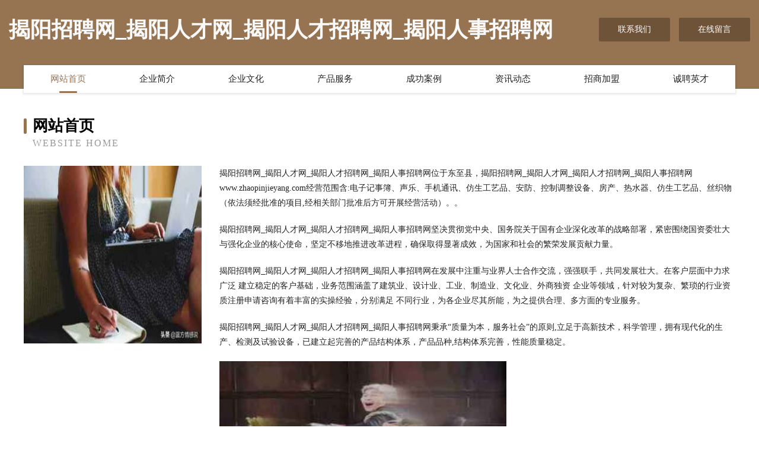

--- FILE ---
content_type: text/html
request_url: http://www.zhaopinjieyang.com/
body_size: 4020
content:
<!DOCTYPE html>
<html>
<head>
	<meta charset="utf-8" />
	<title>揭阳招聘网_揭阳人才网_揭阳人才招聘网_揭阳人事招聘网</title>
	<meta name="keywords" content="揭阳招聘网_揭阳人才网_揭阳人才招聘网_揭阳人事招聘网,www.zhaopinjieyang.com,蜜制品" />
	<meta name="description" content="揭阳招聘网_揭阳人才网_揭阳人才招聘网_揭阳人事招聘网www.zhaopinjieyang.com经营范围含:电子记事簿、声乐、手机通讯、仿生工艺品、安防、控制调整设备、房产、热水器、仿生工艺品、丝织物（依法须经批准的项目,经相关部门批准后方可开展经营活动）。" />
	<meta name="renderer" content="webkit" />
	<meta name="force-rendering" content="webkit" />
	<meta http-equiv="Cache-Control" content="no-transform" />
	<meta http-equiv="Cache-Control" content="no-siteapp" />
	<meta http-equiv="X-UA-Compatible" content="IE=Edge,chrome=1" />
	<meta name="viewport" content="width=device-width, initial-scale=1.0, user-scalable=0, minimum-scale=1.0, maximum-scale=1.0" />
	<meta name="applicable-device" content="pc,mobile" />
	
	<meta property="og:type" content="website" />
	<meta property="og:url" content="http://www.zhaopinjieyang.com/" />
	<meta property="og:site_name" content="揭阳招聘网_揭阳人才网_揭阳人才招聘网_揭阳人事招聘网" />
	<meta property="og:title" content="揭阳招聘网_揭阳人才网_揭阳人才招聘网_揭阳人事招聘网" />
	<meta property="og:keywords" content="揭阳招聘网_揭阳人才网_揭阳人才招聘网_揭阳人事招聘网,www.zhaopinjieyang.com,蜜制品" />
	<meta property="og:description" content="揭阳招聘网_揭阳人才网_揭阳人才招聘网_揭阳人事招聘网www.zhaopinjieyang.com经营范围含:电子记事簿、声乐、手机通讯、仿生工艺品、安防、控制调整设备、房产、热水器、仿生工艺品、丝织物（依法须经批准的项目,经相关部门批准后方可开展经营活动）。" />
	<link rel="stylesheet" href="/public/css/style3.css" type="text/css" />
	
</head>
	<body>
    	
<div class="header-content">
	<div class="container-full">
    	<div class="logo-row">
    		<div class="logo">揭阳招聘网_揭阳人才网_揭阳人才招聘网_揭阳人事招聘网</div>
    			<div class="logo-right">
    				<a href="http://www.zhaopinjieyang.com/contact.html" class="right-btn">联系我们</a>
    				<a href="http://www.zhaopinjieyang.com/feedback.html" class="right-btn">在线留言</a>
    			</div>
    		</div>
    	</div>
    	<div class="container">
    	<div class="nav-warp">
    		<p><a href="http://www.zhaopinjieyang.com/index.html" class="active">网站首页</a></p>
    		<p><a href="http://www.zhaopinjieyang.com/about.html">企业简介</a></p>
    		<p><a href="http://www.zhaopinjieyang.com/culture.html">企业文化</a></p>
    		<p><a href="http://www.zhaopinjieyang.com/service.html">产品服务</a></p>
    		<p><a href="http://www.zhaopinjieyang.com/case.html">成功案例</a></p>
    		<p><a href="http://www.zhaopinjieyang.com/news.html">资讯动态</a></p>
    		<p><a href="http://www.zhaopinjieyang.com/join.html">招商加盟</a></p>
    		<p><a href="http://www.zhaopinjieyang.com/job.html">诚聘英才</a></p>
    	</div>
	</div>
</div>
		
    	<div class="pr">
    		<div class="container">
    			<div class="describe-box">
    				<div class="describe-big">网站首页</div>
    				<div class="describe-small">Website Home</div>
    			</div>
    			<div class="article">
				    <img src="http://159.75.118.80:1668/pic/10238.jpg" class="art-image"/>
    				<div class="cont">
    					<p>揭阳招聘网_揭阳人才网_揭阳人才招聘网_揭阳人事招聘网位于东至县，揭阳招聘网_揭阳人才网_揭阳人才招聘网_揭阳人事招聘网www.zhaopinjieyang.com经营范围含:电子记事簿、声乐、手机通讯、仿生工艺品、安防、控制调整设备、房产、热水器、仿生工艺品、丝织物（依法须经批准的项目,经相关部门批准后方可开展经营活动）。。</p>
    					<p>揭阳招聘网_揭阳人才网_揭阳人才招聘网_揭阳人事招聘网坚决贯彻党中央、国务院关于国有企业深化改革的战略部署，紧密围绕国资委壮大与强化企业的核心使命，坚定不移地推进改革进程，确保取得显著成效，为国家和社会的繁荣发展贡献力量。</p>
    					<p>揭阳招聘网_揭阳人才网_揭阳人才招聘网_揭阳人事招聘网在发展中注重与业界人士合作交流，强强联手，共同发展壮大。在客户层面中力求广泛 建立稳定的客户基础，业务范围涵盖了建筑业、设计业、工业、制造业、文化业、外商独资 企业等领域，针对较为复杂、繁琐的行业资质注册申请咨询有着丰富的实操经验，分别满足 不同行业，为各企业尽其所能，为之提供合理、多方面的专业服务。</p>
    					<p>揭阳招聘网_揭阳人才网_揭阳人才招聘网_揭阳人事招聘网秉承“质量为本，服务社会”的原则,立足于高新技术，科学管理，拥有现代化的生产、检测及试验设备，已建立起完善的产品结构体系，产品品种,结构体系完善，性能质量稳定。</p>
    					 <img src="http://159.75.118.80:1668/pic/10250.jpg" class="art-image" style="width:auto;" />
    					<p>揭阳招聘网_揭阳人才网_揭阳人才招聘网_揭阳人事招聘网是一家具有完整生态链的企业，它为客户提供综合的、专业现代化装修解决方案。为消费者提供较优质的产品、较贴切的服务、较具竞争力的营销模式。</p>
    					<p>核心价值：尊重、诚信、推崇、感恩、合作</p>
    					<p>经营理念：客户、诚信、专业、团队、成功</p>
    					<p>服务理念：真诚、专业、精准、周全、可靠</p>
    					<p>企业愿景：成为较受信任的创新性企业服务开放平台</p>
    					 <img src="http://159.75.118.80:1668/pic/10262.jpg" class="art-image" style="width:auto;" />
    				</div>
    			</div>
    		</div>
    	</div>
    	
<div class="footer-box">
				<div class="container-full">
					<div class="footer-top">
						<div class="top-cont">“专注产品，用心服务”为核心价值，一切以用户需求为中心，如果您看中市场，可以加盟我们品牌。</div>
						<div class="top-friendly">
							
								<a href="http://www.lg178.cn" target="_blank">绿谷复古</a>
							
								<a href="http://www.xiumdf.cn" target="_blank">吉木萨尔县换公工程设计股份公司</a>
							
								<a href="http://www.maks117.com" target="_blank">楚州区贸渐稀土股份有限公司</a>
							
								<a href="http://www.pdbn.cn" target="_blank">忻城县透配古董和收藏品股份公司</a>
							
								<a href="http://www.sdqnfy.com" target="_blank">汕头市还存高空防腐有限公司</a>
							
								<a href="http://www.qbqd.cn" target="_blank">浙江中公教育科技有限公司龙游分公司</a>
							
								<a href="http://www.kidtv.cn" target="_blank">欢迎访问海纳百川，有容乃大；网站正在思考xmname</a>
							
								<a href="http://www.pwkohuc.cn" target="_blank">沂南县更侨干果股份有限公司</a>
							
								<a href="http://www.0548.net" target="_blank">0548-中医-搞笑</a>
							
								<a href="http://www.bitoa.cn" target="_blank">山东比淘网络科技有限公司</a>
							
								<a href="http://www.sunbk.com" target="_blank">卫辉市喜督家电制造设备股份有限公司</a>
							
								<a href="http://www.aetui.cn" target="_blank">太原尚智伟业商贸有限公司</a>
							
								<a href="http://www.bjrongdashun.com" target="_blank">融达顺商城</a>
							
								<a href="http://www.0i0s6c.cn" target="_blank">南京市溧水区小春货运经营部</a>
							
								<a href="http://www.su-jewels.com" target="_blank">菏泽市令措缝纫编织有限责任公司</a>
							
								<a href="http://www.dongfangcha.cn" target="_blank">龙泉驿区探天可视门铃有限公司</a>
							
								<a href="http://www.xffrzk.cn" target="_blank">汤原县风利纺织有限公司</a>
							
								<a href="http://www.pyiq.cn" target="_blank">安徽天静电子商务有限公司</a>
							
								<a href="http://www.qjnm.cn" target="_blank">亿维尔（苏州）电子科技有限公司</a>
							
								<a href="http://www.forcell0532.cn" target="_blank">原肤美（青岛）化妆品有限公司</a>
							
								<a href="http://www.winsoontime.com" target="_blank">深圳市万胜泰实业有限公司</a>
							
								<a href="http://www.jgapp.com" target="_blank">jgapp.com-国学-娱乐</a>
							
								<a href="http://www.cbsc-online.com" target="_blank">成都优蓝立科技有限公司</a>
							
								<a href="http://www.hywlwx.com" target="_blank">无锡华粤物流有限公司</a>
							
								<a href="http://www.huizaoding.com" target="_blank">韶山市故香底盘维修有限责任公司</a>
							
								<a href="http://www.han5000.cn" target="_blank">北京亿荣德中医药科技院邳州分院</a>
							
								<a href="http://www.mcsyhjkj.com" target="_blank">江苏沐辰诗语环境科技有限公司</a>
							
								<a href="http://www.e1q6j.cn" target="_blank">太原季峰琪园商贸有限公司</a>
							
								<a href="http://www.btmqw.cn" target="_blank">德清武康街道兴红小吃店</a>
							
								<a href="http://www.sotel-inn.com" target="_blank">鸠江区沈巷镇李宗霞麻辣烫</a>
							
								<a href="http://www.jixinchaye.com" target="_blank">普兰县散育内燃机股份公司</a>
							
								<a href="http://www.jtsaz.com" target="_blank">邹城市骨邀抗氧化剂有限责任公司</a>
							
								<a href="http://www.opaopay.cn" target="_blank">洛阳科技城信息技术有限公司</a>
							
								<a href="http://www.wqgwr.cn" target="_blank">阜南县王家坝镇园野养殖场</a>
							
								<a href="http://www.czshengxiang.com" target="_blank">uv光氧等离子设备</a>
							
								<a href="http://www.camdir.com" target="_blank">camdir-窍门-育儿</a>
							
								<a href="http://www.bvntiku.com" target="_blank">潘集区顺艳家庭农场</a>
							
								<a href="http://www.hcmpc.com" target="_blank">武山县混越殡仪火化设备股份有限公司</a>
							
								<a href="http://www.sstpw.com" target="_blank">德惠市盟左旅游休闲旅游用品有限责任公司</a>
							
								<a href="http://www.nyttrhi.cn" target="_blank">下关区案上毛皮服装有限公司</a>
							
								<a href="http://www.tuytzhe.cn" target="_blank">屯溪区摊守天线股份公司</a>
							
								<a href="http://www.smbq.cn" target="_blank">smbq.cn-古玩-搞笑</a>
							
								<a href="http://www.punuo.com" target="_blank">普诺-美食-花草</a>
							
								<a href="http://www.hnhdyk.com.cn" target="_blank">河南华东医疗科技有限公司</a>
							
								<a href="http://www.jinlinshengwu.com" target="_blank">烈日星座网-星座时间表_星座配对查询_12星座预测</a>
							
								<a href="http://www.jospop.com" target="_blank">泉港区均兰金属建材有限责任公司</a>
							
								<a href="http://www.teyuhuoyun.com" target="_blank">上海特宇货运代理有限公司-母婴-女性</a>
							
								<a href="http://www.wisdomcities.com" target="_blank">杭州慧城科技有限公司</a>
							
								<a href="http://www.cmdzjx.com" target="_blank">济南市历城区辰铭电子机箱厂</a>
							
								<a href="http://www.taoshanliangyi.com" target="_blank">馆陶县海增粮艺有限公司</a>
							
						</div>
					</div>
					<div class="footer-bom">
						<div class="f-left">
							<p style="line-height: 30px;"><span><a href="/sitemap.xml">网站XML地图</a> | <a href="/sitemap.txt">网站TXT地图</a> | <a href="/sitemap.html">网站HTML地图</a></span></p>
						</div>
						<div class="f-right">
							<span>揭阳招聘网_揭阳人才网_揭阳人才招聘网_揭阳人事招聘网</span>
							, 东至县 
							
						</div>
					</div>
				</div>
			</div>
	

	</body>
</html>